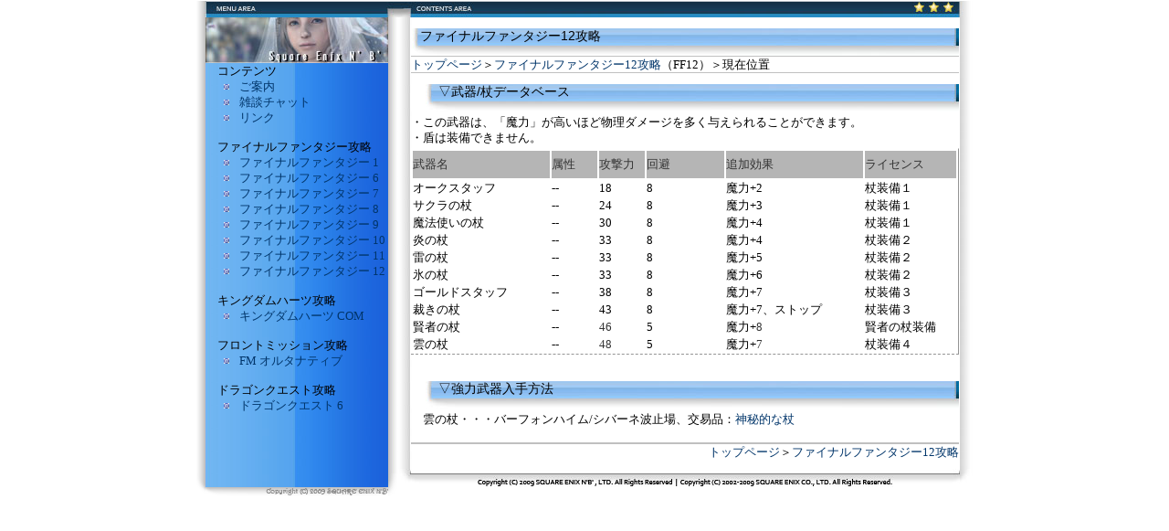

--- FILE ---
content_type: text/html; charset=utf-8
request_url: https://redxiii.info/ff12/ff12-w-13.html
body_size: 1519
content:
<html><head>
<title>FF12 攻略 - 武器/杖データベース</title>
<meta http-equiv="Content-Type" content="text/html; charset=UTF-8">
<link rel="stylesheet" href="/style.css" type="text/css" charset="UTF-8">
<meta name="description" content="FFなどのスクウェアエニックスゲームの攻略サイト。略称えぬびー。">
<meta name="keywords" content="FF,攻略,えぬびー,紅,想夜">
<meta name="robots" content="index,follow">
</head>
<body>
<div align="center">
<div class="top">
<img src="https://cgi.redxiii.info/cgi-bin/cm/cm.cgi" width="1" height="1"><br>
<!--Google Analytics-->


<!--Google Analytics-->
<div class="headline" style="display:none;">
<img src="/img/bikkuri.gif"> <span style="color:pink">アドレスが変わったのでブックマーク・リンク先を変更して下さい_(_ _)_不具合などあれば掲示板にてご連絡頂けると幸いです。</span>
</div>

<img src="/img/headline02.jpg"><br>
<img src="/img/header.jpg" width="850"><br>
<div class="menu_out">
<div class="menu_in">
<a href="/">
<img src="./logo_1.jpg" border="0" width="200" height="50" alt="SQUARE ENIX専門攻略サイト「えぬびー」"></a>
<br>
　コンテンツ
<ul>
<li><a href="/infomation">ご案内</a><br></li>
<li><a href="https://cgi.redxiii.info/cgi-bin/ponny/" target="_blank">雑談チャット</a><br></li>
<li><a href="/link">リンク</a><br></li>
</ul>
　ファイナルファンタジー攻略
<ul>
<li><a href="/ff1/ff1">ファイナルファンタジー 1</a><br></li>
<li><a href="/ff6/ff6">ファイナルファンタジー 6</a><br></li>
<li><a href="/ff7/ff7">ファイナルファンタジー 7</a><br></li>
<li><a href="/ff8/ff8">ファイナルファンタジー 8</a><br></li>
<li><a href="/ff9/ff9">ファイナルファンタジー 9</a><br></li>
<li><a href="/ff10/ff10">ファイナルファンタジー 10</a><br></li>
<li><a href="/ff11/ff11">ファイナルファンタジー 11</a><br></li>
<li><a href="/ff12/ff12">ファイナルファンタジー 12</a><br></li>
</ul>
　キングダムハーツ攻略
<ul>
<li><a href="/khcom/khcom">キングダムハーツ COM</a><br></li>
</ul>
　フロントミッション攻略
<ul>
<li><a href="/fma/fma">FM オルタナティブ</a><br></li>
</ul>
　ドラゴンクエスト攻略
<ul>
<li><a href="/dq6/dq6">ドラゴンクエスト 6</a><br></li>
</ul>
<br>
<br>
<br>
</div><!--menu_in-->
<img src="/img/menu_bottom.gif"><br>
</div><!--menu_out-->
<div class="main_out">
<div class="main_in">

<h1>ファイナルファンタジー12攻略</h1>
<div style="margin:0 0 0 20px;">

</div>
<hr color="silver" size="1">

<a href="/">トップページ</a>＞<a href="/ff12/ff12">ファイナルファンタジー12攻略</a>（FF12）＞現在位置<br>
<hr color="silver" size="1">
<h2>▽<a name="1">武器/杖データベース</a></h2>
<img src="/siro.gif" width="3"><br>
・この武器は、「魔力」が高いほど物理ダメージを多く与えられることができます。<br>
・盾は装備できません。<br>

<img src="/siro.gif" width="3"><br>
<table width="100%" bgcolor="white" style="border-top:1px solid white;border-left:0px solid white;border-right:1px solid #949494;border-bottom:1px dashed #949494;">
<tbody><tr>
<td align="left" width="150" height="30" bgcolor="#B5B5B5"><font color="white">武器名</font></td>
<td align="left" width="50" bgcolor="#B5B5B5"><font color="white">属性</font></td>
<td align="left" width="50" bgcolor="#B5B5B5"><font color="white">攻撃力</font></td>
<td align="left" bgcolor="#B5B5B5"><font color="white">回避</font></td>
<td align="left" width="150" bgcolor="#B5B5B5"><font color="white">追加効果</font></td>
<td align="left" width="100" bgcolor="#B5B5B5"><font color="white">ライセンス</font></td>
</tr>
<tr><td>オークスタッフ<!--武器名-->
</td><td>--<!--属性-->
</td><td>18<!--攻撃力-->
</td><td>8<!--回避-->
</td><td>魔力+2<!--追加効果-->
</td><td>杖装備１<!--ライセンス-->
</td></tr>

<tr><td>サクラの杖<!--武器名-->
</td><td>--<!--属性-->
</td><td>24<!--攻撃力-->
</td><td>8<!--回避-->
</td><td>魔力+3<!--追加効果-->
</td><td>杖装備１<!--ライセンス-->
</td></tr>

<tr><td>魔法使いの杖<!--武器名-->
</td><td>--<!--属性-->
</td><td>30<!--攻撃力-->
</td><td>8<!--回避-->
</td><td>魔力+4<!--追加効果-->
</td><td>杖装備１<!--ライセンス-->
</td></tr>

<tr><td>炎の杖<!--武器名-->
</td><td>--<!--属性-->
</td><td>33<!--攻撃力-->
</td><td>8<!--回避-->
</td><td>魔力+4<!--追加効果-->
</td><td>杖装備２<!--ライセンス-->
</td></tr>

<tr><td>雷の杖<!--武器名-->
</td><td>--<!--属性-->
</td><td>33<!--攻撃力-->
</td><td>8<!--回避-->
</td><td>魔力+5<!--追加効果-->
</td><td>杖装備２<!--ライセンス-->
</td></tr>

<tr><td>氷の杖<!--武器名-->
</td><td>--<!--属性-->
</td><td>33<!--攻撃力-->
</td><td>8<!--回避-->
</td><td>魔力+6<!--追加効果-->
</td><td>杖装備２<!--ライセンス-->
</td></tr>

<tr><td>ゴールドスタッフ<!--武器名-->
</td><td>--<!--属性-->
</td><td>38<!--攻撃力-->
</td><td>8<!--回避-->
</td><td>魔力+7<!--追加効果-->
</td><td>杖装備３<!--ライセンス-->
</td></tr>

<tr><td>裁きの杖<!--武器名-->
</td><td>--<!--属性-->
</td><td>43<!--攻撃力-->
</td><td>8<!--回避-->
</td><td>魔力+7、ストップ<!--追加効果-->
</td><td>杖装備３<!--ライセンス-->
</td></tr>

<tr><td>賢者の杖<!--武器名-->
</td><td>--<!--属性-->
</td><td><font color="green">46</font><!--攻撃力-->
</td><td>5<!--回避-->
</td><td>魔力+<font color="red">8</font><!--追加効果-->
</td><td>賢者の杖装備<!--ライセンス-->
</td></tr>

<tr><td>雲の杖<!--武器名-->
</td><td>--<!--属性-->
</td><td><font color="red">48</font><!--攻撃力-->
</td><td>5<!--回避-->
</td><td>魔力+<font color="red">7</font><!--追加効果-->
</td><td>杖装備４<!--ライセンス-->
</td></tr>


</tbody></table>
<br>
<h2>▽<a name="1">強力武器入手方法</a></h2>
<img src="/siro.gif" width="3"><br>
　雲の杖・・・バーフォンハイム/シバーネ波止場、交易品：<a href="http://ff12.info/index.php?%B8%F2%B0%D7%C9%CA#0619058000000" target="_blank">神秘的な杖</a><br>
　<br>
<hr color="silver">
<div align="right"><a href="/">トップページ</a>＞<a href="/ff12/ff12">ファイナルファンタジー12攻略</a></div>
<div align="center" style="margin:10px;">


</div>
</div><!--main_in-->

<img src="/img/main_bottom.jpg"><br>
</div><!--main_out-->
</div><!--top-->
</div><!--top-->


</body></html>

--- FILE ---
content_type: text/css; charset=UTF-8
request_url: https://redxiii.info/style.css
body_size: 589
content:
@charset "UTF-8";*{margin:0;padding:0}body{font-family:ＭＳ Ｐゴシック;line-height:13pt;word-break:break-all;margin:0;font-size:13px;overflow:scroll}font{font-family:ＭＳ Ｐゴシック;line-height:13pt;word-break:break-all;font-size:13px;color:#333}td{font-family:ＭＳ Ｐゴシック;line-height:13pt;word-break:break-all;font-size:13px}a:link{color:#00356a;text-decoration:none}a:visited{color:#00356a;text-decoration:none}a:active{color:#00356a;text-decoration:none}a:hover{color:#004a95;text-decoration:underline}.top{width:850px;text-align:left}.headline{background-image:url(/img/headline01.jpg);background-repeat:repeat-y;width:850;text-align:left;padding:7px 0 7px 30px;color:pink}.menu_out{width:220;float:left;margin:0;background-image:url(/img/menu_bg.jpg);background-repeat:repeat-y;background-position:left top;letter-spacing:normal}.menu_in{width:200;margin:0 10px 0 10px;letter-spacing:normal}.menu_in ul{list-style:none;margin:0;padding-left:15px;padding-top:0;padding-bottom:15px}.menu_in li{display:inline;list-style:none;background:url(img/icons.gif) 0 -320px no-repeat;padding-left:22px;margin:0}.main_out{width:630;float:right;margin:0;background-image:url(/img/main_bg.jpg);background-repeat:repeat-y;background-position:left top;letter-spacing:normal}.main_in{width:600;margin:0 15px 0 15px;letter-spacing:normal;background-position:right bottom;background-repeat:no-repeat}.capture,.capture2,.capture3{line-height:14pt;color:#1b1b1b;letter-spacing:normal;padding:0;margin:0;border-top:0 solid gray;border-right:0 solid gray;border-bottom:0 solid gray;border-left:0 solid gray;background-color:#fff;width:600}p.menu{background-image:url(/img/p.gif);background-repeat:repeat-y;background-position:left top;line-height:13pt;padding:3px 0 5px 20px;margin:0}p.main{line-height:13pt;padding:0 0 5px 15px;margin:0}p.menu2{background-image:url(/img/p2.gif);background-repeat:repeat-y;background-position:left top;line-height:13pt;padding:3px 0 5px 20px;margin:0}p.pr{background-image:url(/img/p.gif);background-repeat:repeat-y;background-position:left top;line-height:14pt;padding:3px 0 5px 20px;margin:0}p.sentence{line-height:13pt;padding:3px 0 10px 0;margin:0}p.boss{line-height:13pt;padding:10px 5px 10px 5px;background-color:#f4f4f4;width:90%;margin:3px 0 10px 20px;border:1px solid gray}p.small{font-size:10px;line-height:13pt;padding:3px 0 5px 20px;margin:0}p.zero{line-height:13pt;padding:0 0 5px 0;margin:0}h1{font-family:verdana,arial,helvetica,Sans-Serif;background-image:url(/img/h1.jpg);background-position:left bottom;background-repeat:no-repeat;border-top:0 solid gray;border-right:0 solid gray;border-bottom:0 solid gray;border-left:0 solid #0080ff;font-size:14px;color:#000;width:100%;height:30px;font-weight:400;text-align:bottom;padding:0 0 0 10px;margin:12px 0 0 0}h2{font-family:verdana,arial,helvetica,Sans-Serif;background-image:url(/img/h9.jpg);background-position:left bottom;background-repeat:no-repeat;border-top:0 solid gray;border-right:0 solid gray;border-bottom:0 solid gray;border-left:0 solid #0080ff;font-size:14px;color:#000;width:100%;height:30px;font-weight:400;text-align:bottom;padding:0 0 0 30px;margin:12px 0 0 0}h5{font-family:verdana,arial,helvetica,Sans-Serif;background-image:url(/img/h6.jpg);background-position:left bottom;background-repeat:no-repeat;border-top:0 solid gray;border-right:0 solid gray;border-bottom:0 solid gray;border-left:0 solid #0080ff;font-size:14px;color:#000;width:100%;height:30px;font-weight:400;text-align:bottom;padding:0 0 0 30px;margin:12px 0 0 0}h6{font-family:verdana,arial,helvetica,Sans-Serif;background-image:url(/img/h6.jpg);background-position:left bottom;background-repeat:no-repeat;border-top:0 solid gray;border-right:0 solid gray;border-bottom:0 solid gray;border-left:0 solid #0080ff;font-size:14px;color:#000;width:100%;height:30px;font-weight:400;text-align:bottom;padding:0 0 0 30px;margin:12px 0 0 0}.h7{font-family:verdana,arial,helvetica,Sans-Serif;font-size:13px;font-weight:700;color:#000;border-top:0 solid gray;border-right:0 solid gray;border-bottom:2px solid silver;border-left:0 solid #ff8c00;width:100%;height:22px;line-height:13pt;text-align:left;padding:2px 0 0 10px;margin:0}.h8{font-family:verdana,arial,helvetica,Sans-Serif;background-image:url(/img/p7.gif);background-position:left middle;background-repeat:no-repeat;font-size:13px;color:#000;border-top:1px solid #e9e9e9;border-right:5px double #fff;border-bottom:1px solid #e9e9e9;border-left:0 solid #00008b;width:188;height:22px;line-height:13pt;text-align:left;padding:2px 0 0 10px;margin:0 0 3px 0}.h9{font-family:verdana,arial,helvetica,Sans-Serif;background-image:url(/img/h9.jpg);background-position:left bottom;background-repeat:no-repeat;border-top:0 solid gray;border-right:0 solid gray;border-bottom:0 solid gray;border-left:0 solid #0080ff;font-size:14px;color:#000;width:100%;height:30px;font-weight:400;text-align:bottom;padding:12px 0 0 30px;margin:0}fieldset{font-size:13px}li{margin-left:40px}img{border:0}